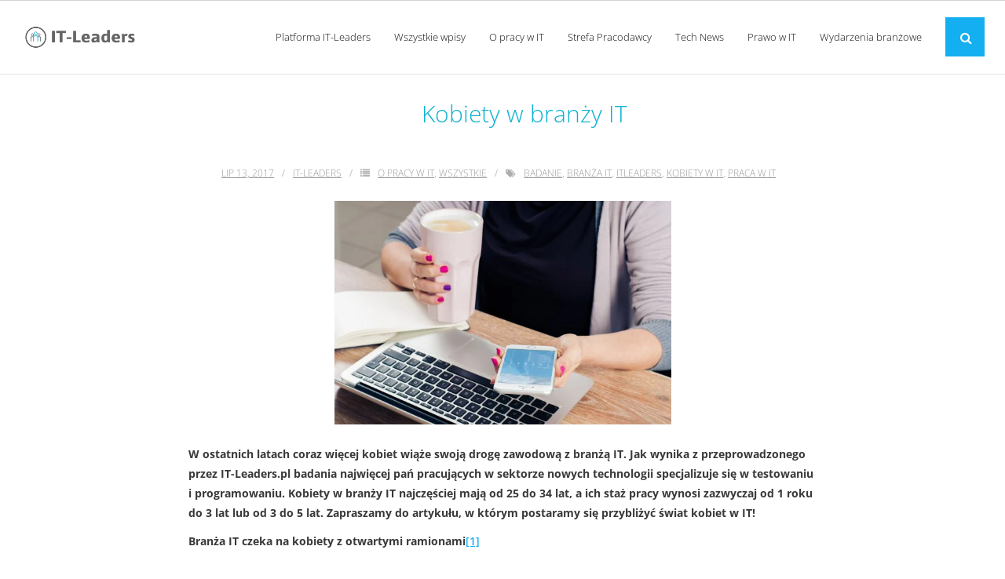

--- FILE ---
content_type: text/html; charset=UTF-8
request_url: https://blog.it-leaders.pl/kobiety-branzy-it/
body_size: 17864
content:



<!DOCTYPE html>

<html lang="pl-PL">
<head>
<meta charset="UTF-8" />
<meta name="viewport" content="width=device-width" />
<link rel="profile" href="//gmpg.org/xfn/11" />
<link rel="pingback" href="https://blog.it-leaders.pl/xmlrpc.php" />

<style id="jetpack-boost-critical-css">@media all{@charset "UTF-8";.wp-block-image img{height:auto;max-width:100%;vertical-align:bottom}.wp-block-image img{box-sizing:border-box}.wp-block-image .aligncenter{display:table}.wp-block-image .aligncenter{margin-left:auto;margin-right:auto}.wp-block-image figure{margin:0}ul{box-sizing:border-box}.wp-block-media-text__media img{height:auto;max-width:unset;vertical-align:middle;width:100%}.aligncenter{clear:both}html :where(img[class*=wp-image-]){height:auto;max-width:100%}figure{margin:0 0 1em}}@media all{.clearboth{clear:both}}@media all{@font-face{font-family:FontAwesome;font-weight:400;font-style:normal}.fa{display:inline-block;font:normal normal normal 14px/1 FontAwesome;font-size:inherit;text-rendering:auto;-webkit-font-smoothing:antialiased;-moz-osx-font-smoothing:grayscale}.fa-lg{font-size:1.33333333em;line-height:.75em;vertical-align:-15%}.fa-search:before{content:""}.fa-tags:before{content:""}.fa-list:before{content:""}.fa-angle-left:before{content:""}.fa-angle-right:before{content:""}}@media all{.nav-collapse.collapse{height:auto;overflow:visible}.btn-navbar .icon-bar+.icon-bar{margin-top:3px}.collapse{position:relative;height:0;overflow:hidden}@-ms-viewport{width:device-width}@media (max-width:767px){body{padding-left:20px;padding-right:20px}}@media (max-width:480px){.nav-collapse{-webkit-transform:translate3d(0,0,0)}}@media (min-width:768px) and (max-width:979px){input{margin-left:0}}@media (min-width:1200px){input{margin-left:0}}}@media all{@media only screen and (max-width:1140px){#logo{margin-left:15px}}@media only screen and (max-width:768px){#header,#pre-header{position:static!important}#header-links,#header-sticky{display:none!important}#pre-header{padding:0 20px}#logo{float:none;position:static;text-align:left;margin:10px 0}#logo img{max-height:45px}#logo img{margin:0}#logo img{float:left}#header-core{display:table;width:100%;padding:20px;-webkit-box-sizing:border-box;-moz-box-sizing:border-box;-ms-box-sizing:border-box;-o-box-sizing:border-box;box-sizing:border-box}#header-nav,#logo{display:table-cell;vertical-align:middle}#header-nav{z-index:1;position:relative}#header-responsive{display:block;width:100%;background:#292929;padding:0 20px}#header-responsive ul{margin:0}#header-responsive li{position:relative;list-style:none}#header-responsive li a{color:#aaa;display:block;border-bottom:1px dotted #505050;padding:10px 20px}#header-responsive li:last-child a{border-bottom:none}.nav-collapse{visibility:hidden;overflow:hidden;height:0}.btn-navbar{display:block;padding:15px 6px}.btn-navbar .icon-bar{display:block;width:20px;height:3px;margin:0 auto;background-color:#292929}.nav-collapse.collapse{position:relative;overflow:hidden;height:0}#intro{padding:15px 10px}#intro .page-title{font-size:25px}}@media only screen and (max-width:685px){#pre-header-links-inner{display:none!important}#intro.option1,#main-core{margin-left:0!important}#main{width:100%!important}#intro,#main-core{margin:0!important}#intro #intro-core{display:block;margin-left:0}}@media only screen and (max-width:667px){#sub-footer-core .copyright{display:block}}}@media all{a,body,div,form,h1,h5,html,li,p,span,strong,ul{border:0;font-family:inherit;font-size:100%;font-style:inherit;font-weight:inherit;margin:0;outline:0;padding:0;vertical-align:baseline}html{font-size:62.5%;overflow-y:scroll;-webkit-text-size-adjust:100%;-ms-text-size-adjust:100%}body{background:#fff}article,figure,header,nav{display:block}ul{list-style:none}a img{border:0}.clearboth{width:100%;clear:both;display:block}body,input{color:#767676;font-family:Source Sans Pro,sans-serif;font-size:16px;font-style:normal;font-weight:300;letter-spacing:0;line-height:1.8;text-transform:none;word-wrap:break-word}body{background:#fff}#body-core{background:#fff;min-width:320px}h1,h5{color:#3a3939;margin:0 0 .8em;font-family:Source Sans Pro,Helvetica,Arial;font-family:Montserrat,Helvetica,Arial;font-weight:600;line-height:1.8;letter-spacing:0}h1{font-size:28px}h5{font-size:14px}p{margin-bottom:20px}ul{margin:0 0 20px 20px}ul{list-style:disc}strong{font-weight:700}i{font-style:italic}input{margin:0;-webkit-box-sizing:border-box;-moz-box-sizing:border-box;-ms-box-sizing:border-box;-o-box-sizing:border-box;box-sizing:border-box;vertical-align:baseline}input[type=submit]{-webkit-appearance:button;padding:15px 24px}input.searchsubmit{padding:15px 25px}input[type=text]{background:#fff;border:1px solid #eee;padding:14px 20px}a{color:#13aff0;text-decoration:none;outline:0 none}a{text-decoration:none}.aligncenter{clear:both;display:table!important;margin:20px auto!important}#content-core,#header-core,#header-sticky-core,#intro-core,#pre-header-core{display:block;max-width:1140px;margin:0 auto}#content,.main-navigation{margin:0 auto}#content{clear:both;margin:0;padding:30px 10px;overflow:hidden}.entry-content img{display:block}img{max-width:100%;height:auto}#nav-below{padding:20px 0 50px 0}.nav-next,.nav-previous{width:150px}.nav-previous{float:left}.nav-next{float:right}.nav-next a,.nav-previous a{display:block;color:#fff;text-align:center;height:48px;line-height:48px;background:#13aff0;-webkit-border-radius:4px;-moz-border-radius:4px;-o-border-radius:4px;border-radius:4px}.nav-next a .meta-nav,.nav-previous a .meta-nav{padding:0 5px}.nav-next a .meta-icon,.nav-previous a .meta-icon{display:none}#logo,#logo-sticky{float:left;margin-top:23px}#logo a,#logo-sticky a{display:block}#logo img,#logo-sticky img{width:auto;max-height:45px}#logo-sticky{margin-top:10px}#logo-sticky img{max-height:45px}#site-header{font-family:Montserrat,Helvetica,Arial;position:relative}#pre-header{position:relative;background:#fff;border-bottom:1px solid #e5e5e5;-webkit-box-sizing:border-box;-moz-box-sizing:border-box;-ms-box-sizing:border-box;-o-box-sizing:border-box;box-sizing:border-box}#pre-header li{float:left}#pre-header .header-links li a{color:#999;font-size:12px}#pre-header .header-links li a{padding:7px 10px;display:block}#pre-header .header-links>ul>li>a{display:inline-block}#pre-header .header-links>ul>li:before{content:"/";color:#e5e5e5}#pre-header .header-links>ul>li:first-child:before{content:"";padding:0}#pre-header-core{display:table;width:100%}#pre-header-links-inner{display:table-cell;vertical-align:middle}#header{z-index:9999}#header-sticky{z-index:99999}#header,#header-sticky{font-family:Montserrat,Helvetica,Arial;position:relative;font-size:12px;background:#fff;border-bottom:1px solid #e5e5e5;padding:0;-webkit-box-sizing:border-box;-moz-box-sizing:border-box;-ms-box-sizing:border-box;-o-box-sizing:border-box;box-sizing:border-box}#header-core,#header-sticky-core{position:relative}#header-links,#header-sticky-links{float:right}#header-links-inner,#header-sticky-links-inner{float:right}#header .header-links li,#header-sticky .header-links li{float:left}#header .header-links>ul>li a,#header-sticky .header-links>ul>li a{color:#111;font-size:13px;font-weight:600;padding:35px 15px}#header .header-links li a,#header-sticky .header-links li a{display:block;padding:8px 14px;margin:0}.main-navigation:after{clear:both;content:"";display:block}.main-navigation ul{list-style:none;margin:0;padding-left:0}#header-sticky{visibility:hidden;position:fixed;top:0;width:100%;z-index:999999;-webkit-transform:translateY(-100%);-moz-transform:translateY(-100%);-ms-transform:translateY(-100%);-o-transform:translateY(-100%);transform:translateY(-100%)}#header-sticky .header-links>ul>li a{padding:22px 15px}#header-links-inner{display:table}#header-links-inner>.menu,#header-search,#header-sticky-links-inner>.menu{display:table-cell;vertical-align:middle}#header-search .search{position:absolute;width:0;top:-50px;right:0;height:50px;background:#fff;border:1px solid #e7e7e7;border-right:none;padding:12px 0;-webkit-border-radius:0;-moz-border-radius:0;-ms-border-radius:0;-o-border-radius:0;border-radius:0}#header-search .searchform{visibility:hidden;position:relative}#header-search .searchsubmit{display:none}#header-search a{display:block;color:#fff;font-size:20px;text-align:center;position:relative;z-index:2;line-height:48px;height:50px;width:50px;margin-left:15px;background:#13aff0;border:1px solid #13aff0;-webkit-box-sizing:border-box;-moz-box-sizing:border-box;-ms-box-sizing:border-box;-o-box-sizing:border-box;box-sizing:border-box}#header-search .fa-search{font-size:16px;line-height:50px;width:50px}#header-search ::-webkit-input-placeholder{color:#bababa}#header-search :-moz-placeholder{color:#bababa}#header-search ::-moz-placeholder{color:#bababa}#header-search :-ms-input-placeholder{color:#bababa}#header-responsive{display:none;overflow:hidden;-webkit-box-sizing:border-box;-moz-box-sizing:border-box;-ms-box-sizing:border-box;-o-box-sizing:border-box;box-sizing:border-box}#intro{text-align:center;text-transform:uppercase;border:none;background:#1d1d1f;padding:39px 10px;-webkit-box-sizing:border-box;-moz-box-sizing:border-box;-ms-box-sizing:border-box;-o-box-sizing:border-box;box-sizing:border-box}#intro #intro-core{width:100%;display:block;word-break:normal}#intro .page-title{display:block;color:#fff;font-size:36px;width:auto;margin:0}#intro .page-title>span{display:inline-block;background:rgba(255,255,255,.05);padding:8px 28px}#intro.option1 .page-title{width:100%}input[type=submit]{color:#fff;font-weight:400;text-transform:uppercase;text-align:center;background:#13aff0;border:none;-webkit-border-radius:4px;-moz-border-radius:4px;-ms-border-radius:4px;-o-border-radius:4px;border-radius:4px}#content a,#sub-footer a{text-decoration:underline}#content-core:after,#content-core:before,#header-core:after,#header-core:before,#intro-core:after,#intro-core:before,#main-core:after,#main-core:before,#nav-below:after,#nav-below:before,.entry-meta:after,.entry-meta:before,.searchform:after,.searchform:before{content:"";display:table}#content-core:after,#header-core:after,#intro-core:after,#main-core:after,#nav-below:after,.entry-meta:after,.searchform:after{clear:both}#sub-footer a{font-size:14px;text-transform:none}#sub-footer a{color:#13aff0}#sub-footer-core .copyright{display:table-cell;vertical-align:middle}.entry-meta{font-size:12px}.entry-meta>span{display:inline-block;margin:0 5px 5px 0}.post-thumb{margin-bottom:25px}.single .entry-header{margin-bottom:20px}.single .entry-meta{text-align:center}.single .entry-meta,.single .entry-meta a{color:#999}.single .entry-meta>span{margin-right:10px;text-transform:uppercase}.single .entry-meta>span:before{color:#999;content:"/";margin-right:10px}.single .entry-meta>span:first-child:before{content:"";margin:0}.single .entry-meta i{opacity:.8;padding-right:10px}.single .entry-content{margin-bottom:30px}.single .format-image .post-thumb img{display:block}.wrap-safari{display:block;height:100%;max-width:1140px;margin:0 auto}body .fa-lg{line-height:1;vertical-align:-10%}}</style><meta name='robots' content='index, follow, max-image-preview:large, max-snippet:-1, max-video-preview:-1' />
	<style>img:is([sizes="auto" i], [sizes^="auto," i]) { contain-intrinsic-size: 3000px 1500px }</style>
	
	<!-- This site is optimized with the Yoast SEO plugin v24.2 - https://yoast.com/wordpress/plugins/seo/ -->
	<title>Kobiety w branży IT - Blog IT-Leaders</title>
	<link rel="canonical" href="https://blog.it-leaders.pl/kobiety-branzy-it/" />
	<meta property="og:locale" content="pl_PL" />
	<meta property="og:type" content="article" />
	<meta property="og:title" content="Kobiety w branży IT - Blog IT-Leaders" />
	<meta property="og:description" content="W ostatnich latach coraz więcej kobiet wiąże swoją drogę zawodową z branżą IT. Jak wynika z przeprowadzonego przez IT-Leaders.pl badania najwięcej pań pracujących w sektorze nowych technologii specjalizuje się w testowaniu i programowaniu. Kobiety w branży IT najczęściej mają od 25 do 34 lat, a ich staż pracy wynosi zazwyczaj od 1 roku do 3 lat&hellip;Czytaj więcej" />
	<meta property="og:url" content="https://blog.it-leaders.pl/kobiety-branzy-it/" />
	<meta property="og:site_name" content="Blog IT-Leaders" />
	<meta property="article:publisher" content="https://www.facebook.com/itleaderspl/" />
	<meta property="article:published_time" content="2017-07-13T13:35:32+00:00" />
	<meta property="article:modified_time" content="2018-03-09T11:19:15+00:00" />
	<meta property="og:image" content="https://blog.it-leaders.pl/wp-content/uploads/2017/07/office-620823_1280.jpg" />
	<meta property="og:image:width" content="1280" />
	<meta property="og:image:height" content="850" />
	<meta property="og:image:type" content="image/jpeg" />
	<meta name="author" content="IT-Leaders" />
	<meta name="twitter:card" content="summary_large_image" />
	<meta name="twitter:creator" content="@itleaders_pl" />
	<meta name="twitter:site" content="@itleaders_pl" />
	<meta name="twitter:label1" content="Napisane przez" />
	<meta name="twitter:data1" content="IT-Leaders" />
	<meta name="twitter:label2" content="Szacowany czas czytania" />
	<meta name="twitter:data2" content="9 minut" />
	<script data-jetpack-boost="ignore" type="application/ld+json" class="yoast-schema-graph">{"@context":"https://schema.org","@graph":[{"@type":"Article","@id":"https://blog.it-leaders.pl/kobiety-branzy-it/#article","isPartOf":{"@id":"https://blog.it-leaders.pl/kobiety-branzy-it/"},"author":{"name":"IT-Leaders","@id":"https://blog.it-leaders.pl/#/schema/person/82c9d25f81e956fac2f06cc19b123cfa"},"headline":"Kobiety w branży IT","datePublished":"2017-07-13T13:35:32+00:00","dateModified":"2018-03-09T11:19:15+00:00","mainEntityOfPage":{"@id":"https://blog.it-leaders.pl/kobiety-branzy-it/"},"wordCount":1849,"publisher":{"@id":"https://blog.it-leaders.pl/#organization"},"image":{"@id":"https://blog.it-leaders.pl/kobiety-branzy-it/#primaryimage"},"thumbnailUrl":"https://blog.it-leaders.pl/wp-content/uploads/2017/07/office-620823_1280.jpg","keywords":["badanie","branża it","itleaders","kobiety w IT","praca w IT"],"articleSection":["O pracy w IT","Wszystkie"],"inLanguage":"pl-PL"},{"@type":"WebPage","@id":"https://blog.it-leaders.pl/kobiety-branzy-it/","url":"https://blog.it-leaders.pl/kobiety-branzy-it/","name":"Kobiety w branży IT - Blog IT-Leaders","isPartOf":{"@id":"https://blog.it-leaders.pl/#website"},"primaryImageOfPage":{"@id":"https://blog.it-leaders.pl/kobiety-branzy-it/#primaryimage"},"image":{"@id":"https://blog.it-leaders.pl/kobiety-branzy-it/#primaryimage"},"thumbnailUrl":"https://blog.it-leaders.pl/wp-content/uploads/2017/07/office-620823_1280.jpg","datePublished":"2017-07-13T13:35:32+00:00","dateModified":"2018-03-09T11:19:15+00:00","breadcrumb":{"@id":"https://blog.it-leaders.pl/kobiety-branzy-it/#breadcrumb"},"inLanguage":"pl-PL","potentialAction":[{"@type":"ReadAction","target":["https://blog.it-leaders.pl/kobiety-branzy-it/"]}]},{"@type":"ImageObject","inLanguage":"pl-PL","@id":"https://blog.it-leaders.pl/kobiety-branzy-it/#primaryimage","url":"https://blog.it-leaders.pl/wp-content/uploads/2017/07/office-620823_1280.jpg","contentUrl":"https://blog.it-leaders.pl/wp-content/uploads/2017/07/office-620823_1280.jpg","width":1280,"height":850},{"@type":"BreadcrumbList","@id":"https://blog.it-leaders.pl/kobiety-branzy-it/#breadcrumb","itemListElement":[{"@type":"ListItem","position":1,"name":"Strona główna","item":"https://blog.it-leaders.pl/"},{"@type":"ListItem","position":2,"name":"Home","item":"https://blog.it-leaders.pl/home/"},{"@type":"ListItem","position":3,"name":"Kobiety w branży IT"}]},{"@type":"WebSite","@id":"https://blog.it-leaders.pl/#website","url":"https://blog.it-leaders.pl/","name":"Blog IT-Leaders","description":"O rynku pracy w branży IT","publisher":{"@id":"https://blog.it-leaders.pl/#organization"},"potentialAction":[{"@type":"SearchAction","target":{"@type":"EntryPoint","urlTemplate":"https://blog.it-leaders.pl/?s={search_term_string}"},"query-input":{"@type":"PropertyValueSpecification","valueRequired":true,"valueName":"search_term_string"}}],"inLanguage":"pl-PL"},{"@type":"Organization","@id":"https://blog.it-leaders.pl/#organization","name":"IT-Leaders","url":"https://blog.it-leaders.pl/","logo":{"@type":"ImageObject","inLanguage":"pl-PL","@id":"https://blog.it-leaders.pl/#/schema/logo/image/","url":"https://blog.it-leaders.pl/wp-content/uploads/2018/09/cropped-logo-vertical-v2-300x88-3.png","contentUrl":"https://blog.it-leaders.pl/wp-content/uploads/2018/09/cropped-logo-vertical-v2-300x88-3.png","width":300,"height":88,"caption":"IT-Leaders"},"image":{"@id":"https://blog.it-leaders.pl/#/schema/logo/image/"},"sameAs":["https://www.facebook.com/itleaderspl/","https://x.com/itleaders_pl","https://pl.linkedin.com/company/it-leaders.pl"]},{"@type":"Person","@id":"https://blog.it-leaders.pl/#/schema/person/82c9d25f81e956fac2f06cc19b123cfa","name":"IT-Leaders","image":{"@type":"ImageObject","inLanguage":"pl-PL","@id":"https://blog.it-leaders.pl/#/schema/person/image/","url":"https://blog.it-leaders.pl/wp-content/wphb-cache/gravatar/884/88410e92b6701728bcf536cd7647a1d1x96.jpg","contentUrl":"https://blog.it-leaders.pl/wp-content/wphb-cache/gravatar/884/88410e92b6701728bcf536cd7647a1d1x96.jpg","caption":"IT-Leaders"},"url":"https://blog.it-leaders.pl/author/it-leaders/"}]}</script>
	<!-- / Yoast SEO plugin. -->


<link rel='dns-prefetch' href='//fonts.googleapis.com' />
<link href='http://fonts.googleapis.com' rel='preconnect' />
<link href='//fonts.gstatic.com' crossorigin='' rel='preconnect' />
<link rel="alternate" type="application/rss+xml" title="Blog IT-Leaders &raquo; Kanał z wpisami" href="https://blog.it-leaders.pl/feed/" />
<link rel="alternate" type="application/rss+xml" title="Blog IT-Leaders &raquo; Kanał z komentarzami" href="https://blog.it-leaders.pl/comments/feed/" />
<noscript><link rel='stylesheet' id='wp-block-library-css' href='https://blog.it-leaders.pl/wp-includes/css/dist/block-library/style.min.css' type='text/css' media='all' />
</noscript><link rel='stylesheet' id='wp-block-library-css' href='https://blog.it-leaders.pl/wp-includes/css/dist/block-library/style.min.css' type='text/css' media="not all" data-media="all" onload="this.media=this.dataset.media; delete this.dataset.media; this.removeAttribute( 'onload' );" />
<style id='classic-theme-styles-inline-css' type='text/css'>
/*! This file is auto-generated */
.wp-block-button__link{color:#fff;background-color:#32373c;border-radius:9999px;box-shadow:none;text-decoration:none;padding:calc(.667em + 2px) calc(1.333em + 2px);font-size:1.125em}.wp-block-file__button{background:#32373c;color:#fff;text-decoration:none}
</style>
<style id='global-styles-inline-css' type='text/css'>
:root{--wp--preset--aspect-ratio--square: 1;--wp--preset--aspect-ratio--4-3: 4/3;--wp--preset--aspect-ratio--3-4: 3/4;--wp--preset--aspect-ratio--3-2: 3/2;--wp--preset--aspect-ratio--2-3: 2/3;--wp--preset--aspect-ratio--16-9: 16/9;--wp--preset--aspect-ratio--9-16: 9/16;--wp--preset--color--black: #000000;--wp--preset--color--cyan-bluish-gray: #abb8c3;--wp--preset--color--white: #ffffff;--wp--preset--color--pale-pink: #f78da7;--wp--preset--color--vivid-red: #cf2e2e;--wp--preset--color--luminous-vivid-orange: #ff6900;--wp--preset--color--luminous-vivid-amber: #fcb900;--wp--preset--color--light-green-cyan: #7bdcb5;--wp--preset--color--vivid-green-cyan: #00d084;--wp--preset--color--pale-cyan-blue: #8ed1fc;--wp--preset--color--vivid-cyan-blue: #0693e3;--wp--preset--color--vivid-purple: #9b51e0;--wp--preset--gradient--vivid-cyan-blue-to-vivid-purple: linear-gradient(135deg,rgba(6,147,227,1) 0%,rgb(155,81,224) 100%);--wp--preset--gradient--light-green-cyan-to-vivid-green-cyan: linear-gradient(135deg,rgb(122,220,180) 0%,rgb(0,208,130) 100%);--wp--preset--gradient--luminous-vivid-amber-to-luminous-vivid-orange: linear-gradient(135deg,rgba(252,185,0,1) 0%,rgba(255,105,0,1) 100%);--wp--preset--gradient--luminous-vivid-orange-to-vivid-red: linear-gradient(135deg,rgba(255,105,0,1) 0%,rgb(207,46,46) 100%);--wp--preset--gradient--very-light-gray-to-cyan-bluish-gray: linear-gradient(135deg,rgb(238,238,238) 0%,rgb(169,184,195) 100%);--wp--preset--gradient--cool-to-warm-spectrum: linear-gradient(135deg,rgb(74,234,220) 0%,rgb(151,120,209) 20%,rgb(207,42,186) 40%,rgb(238,44,130) 60%,rgb(251,105,98) 80%,rgb(254,248,76) 100%);--wp--preset--gradient--blush-light-purple: linear-gradient(135deg,rgb(255,206,236) 0%,rgb(152,150,240) 100%);--wp--preset--gradient--blush-bordeaux: linear-gradient(135deg,rgb(254,205,165) 0%,rgb(254,45,45) 50%,rgb(107,0,62) 100%);--wp--preset--gradient--luminous-dusk: linear-gradient(135deg,rgb(255,203,112) 0%,rgb(199,81,192) 50%,rgb(65,88,208) 100%);--wp--preset--gradient--pale-ocean: linear-gradient(135deg,rgb(255,245,203) 0%,rgb(182,227,212) 50%,rgb(51,167,181) 100%);--wp--preset--gradient--electric-grass: linear-gradient(135deg,rgb(202,248,128) 0%,rgb(113,206,126) 100%);--wp--preset--gradient--midnight: linear-gradient(135deg,rgb(2,3,129) 0%,rgb(40,116,252) 100%);--wp--preset--font-size--small: 13px;--wp--preset--font-size--medium: 20px;--wp--preset--font-size--large: 36px;--wp--preset--font-size--x-large: 42px;--wp--preset--spacing--20: 0.44rem;--wp--preset--spacing--30: 0.67rem;--wp--preset--spacing--40: 1rem;--wp--preset--spacing--50: 1.5rem;--wp--preset--spacing--60: 2.25rem;--wp--preset--spacing--70: 3.38rem;--wp--preset--spacing--80: 5.06rem;--wp--preset--shadow--natural: 6px 6px 9px rgba(0, 0, 0, 0.2);--wp--preset--shadow--deep: 12px 12px 50px rgba(0, 0, 0, 0.4);--wp--preset--shadow--sharp: 6px 6px 0px rgba(0, 0, 0, 0.2);--wp--preset--shadow--outlined: 6px 6px 0px -3px rgba(255, 255, 255, 1), 6px 6px rgba(0, 0, 0, 1);--wp--preset--shadow--crisp: 6px 6px 0px rgba(0, 0, 0, 1);}:where(.is-layout-flex){gap: 0.5em;}:where(.is-layout-grid){gap: 0.5em;}body .is-layout-flex{display: flex;}.is-layout-flex{flex-wrap: wrap;align-items: center;}.is-layout-flex > :is(*, div){margin: 0;}body .is-layout-grid{display: grid;}.is-layout-grid > :is(*, div){margin: 0;}:where(.wp-block-columns.is-layout-flex){gap: 2em;}:where(.wp-block-columns.is-layout-grid){gap: 2em;}:where(.wp-block-post-template.is-layout-flex){gap: 1.25em;}:where(.wp-block-post-template.is-layout-grid){gap: 1.25em;}.has-black-color{color: var(--wp--preset--color--black) !important;}.has-cyan-bluish-gray-color{color: var(--wp--preset--color--cyan-bluish-gray) !important;}.has-white-color{color: var(--wp--preset--color--white) !important;}.has-pale-pink-color{color: var(--wp--preset--color--pale-pink) !important;}.has-vivid-red-color{color: var(--wp--preset--color--vivid-red) !important;}.has-luminous-vivid-orange-color{color: var(--wp--preset--color--luminous-vivid-orange) !important;}.has-luminous-vivid-amber-color{color: var(--wp--preset--color--luminous-vivid-amber) !important;}.has-light-green-cyan-color{color: var(--wp--preset--color--light-green-cyan) !important;}.has-vivid-green-cyan-color{color: var(--wp--preset--color--vivid-green-cyan) !important;}.has-pale-cyan-blue-color{color: var(--wp--preset--color--pale-cyan-blue) !important;}.has-vivid-cyan-blue-color{color: var(--wp--preset--color--vivid-cyan-blue) !important;}.has-vivid-purple-color{color: var(--wp--preset--color--vivid-purple) !important;}.has-black-background-color{background-color: var(--wp--preset--color--black) !important;}.has-cyan-bluish-gray-background-color{background-color: var(--wp--preset--color--cyan-bluish-gray) !important;}.has-white-background-color{background-color: var(--wp--preset--color--white) !important;}.has-pale-pink-background-color{background-color: var(--wp--preset--color--pale-pink) !important;}.has-vivid-red-background-color{background-color: var(--wp--preset--color--vivid-red) !important;}.has-luminous-vivid-orange-background-color{background-color: var(--wp--preset--color--luminous-vivid-orange) !important;}.has-luminous-vivid-amber-background-color{background-color: var(--wp--preset--color--luminous-vivid-amber) !important;}.has-light-green-cyan-background-color{background-color: var(--wp--preset--color--light-green-cyan) !important;}.has-vivid-green-cyan-background-color{background-color: var(--wp--preset--color--vivid-green-cyan) !important;}.has-pale-cyan-blue-background-color{background-color: var(--wp--preset--color--pale-cyan-blue) !important;}.has-vivid-cyan-blue-background-color{background-color: var(--wp--preset--color--vivid-cyan-blue) !important;}.has-vivid-purple-background-color{background-color: var(--wp--preset--color--vivid-purple) !important;}.has-black-border-color{border-color: var(--wp--preset--color--black) !important;}.has-cyan-bluish-gray-border-color{border-color: var(--wp--preset--color--cyan-bluish-gray) !important;}.has-white-border-color{border-color: var(--wp--preset--color--white) !important;}.has-pale-pink-border-color{border-color: var(--wp--preset--color--pale-pink) !important;}.has-vivid-red-border-color{border-color: var(--wp--preset--color--vivid-red) !important;}.has-luminous-vivid-orange-border-color{border-color: var(--wp--preset--color--luminous-vivid-orange) !important;}.has-luminous-vivid-amber-border-color{border-color: var(--wp--preset--color--luminous-vivid-amber) !important;}.has-light-green-cyan-border-color{border-color: var(--wp--preset--color--light-green-cyan) !important;}.has-vivid-green-cyan-border-color{border-color: var(--wp--preset--color--vivid-green-cyan) !important;}.has-pale-cyan-blue-border-color{border-color: var(--wp--preset--color--pale-cyan-blue) !important;}.has-vivid-cyan-blue-border-color{border-color: var(--wp--preset--color--vivid-cyan-blue) !important;}.has-vivid-purple-border-color{border-color: var(--wp--preset--color--vivid-purple) !important;}.has-vivid-cyan-blue-to-vivid-purple-gradient-background{background: var(--wp--preset--gradient--vivid-cyan-blue-to-vivid-purple) !important;}.has-light-green-cyan-to-vivid-green-cyan-gradient-background{background: var(--wp--preset--gradient--light-green-cyan-to-vivid-green-cyan) !important;}.has-luminous-vivid-amber-to-luminous-vivid-orange-gradient-background{background: var(--wp--preset--gradient--luminous-vivid-amber-to-luminous-vivid-orange) !important;}.has-luminous-vivid-orange-to-vivid-red-gradient-background{background: var(--wp--preset--gradient--luminous-vivid-orange-to-vivid-red) !important;}.has-very-light-gray-to-cyan-bluish-gray-gradient-background{background: var(--wp--preset--gradient--very-light-gray-to-cyan-bluish-gray) !important;}.has-cool-to-warm-spectrum-gradient-background{background: var(--wp--preset--gradient--cool-to-warm-spectrum) !important;}.has-blush-light-purple-gradient-background{background: var(--wp--preset--gradient--blush-light-purple) !important;}.has-blush-bordeaux-gradient-background{background: var(--wp--preset--gradient--blush-bordeaux) !important;}.has-luminous-dusk-gradient-background{background: var(--wp--preset--gradient--luminous-dusk) !important;}.has-pale-ocean-gradient-background{background: var(--wp--preset--gradient--pale-ocean) !important;}.has-electric-grass-gradient-background{background: var(--wp--preset--gradient--electric-grass) !important;}.has-midnight-gradient-background{background: var(--wp--preset--gradient--midnight) !important;}.has-small-font-size{font-size: var(--wp--preset--font-size--small) !important;}.has-medium-font-size{font-size: var(--wp--preset--font-size--medium) !important;}.has-large-font-size{font-size: var(--wp--preset--font-size--large) !important;}.has-x-large-font-size{font-size: var(--wp--preset--font-size--x-large) !important;}
:where(.wp-block-post-template.is-layout-flex){gap: 1.25em;}:where(.wp-block-post-template.is-layout-grid){gap: 1.25em;}
:where(.wp-block-columns.is-layout-flex){gap: 2em;}:where(.wp-block-columns.is-layout-grid){gap: 2em;}
:root :where(.wp-block-pullquote){font-size: 1.5em;line-height: 1.6;}
</style>
<noscript><link rel='stylesheet' id='wphb-1-css' href='https://blog.it-leaders.pl/wp-content/uploads/hummingbird-assets/ed617b3e349b9edd3310a8b4951508b0.css' type='text/css' media='all' />
</noscript><link rel='stylesheet' id='wphb-1-css' href='https://blog.it-leaders.pl/wp-content/uploads/hummingbird-assets/ed617b3e349b9edd3310a8b4951508b0.css' type='text/css' media="not all" data-media="all" onload="this.media=this.dataset.media; delete this.dataset.media; this.removeAttribute( 'onload' );" />
<noscript><link rel='stylesheet' id='wphb-2-css' href='https://blog.it-leaders.pl/wp-content/uploads/hummingbird-assets/59d71c4c77294f095ba63fc01cb5f7a7.css' type='text/css' media='all' />
</noscript><link rel='stylesheet' id='wphb-2-css' href='https://blog.it-leaders.pl/wp-content/uploads/hummingbird-assets/59d71c4c77294f095ba63fc01cb5f7a7.css' type='text/css' media="not all" data-media="all" onload="this.media=this.dataset.media; delete this.dataset.media; this.removeAttribute( 'onload' );" />
<noscript><link rel='stylesheet' id='dashicons-css' href='https://blog.it-leaders.pl/wp-includes/css/dashicons.min.css' type='text/css' media='all' />
</noscript><link rel='stylesheet' id='dashicons-css' href='https://blog.it-leaders.pl/wp-includes/css/dashicons.min.css' type='text/css' media="not all" data-media="all" onload="this.media=this.dataset.media; delete this.dataset.media; this.removeAttribute( 'onload' );" />
<noscript><link rel='stylesheet' id='wphb-3-css' href='https://blog.it-leaders.pl/wp-content/uploads/hummingbird-assets/33bf1abb7a8371e4da39e35e39d40c6a.css' type='text/css' media='all' />
</noscript><link rel='stylesheet' id='wphb-3-css' href='https://blog.it-leaders.pl/wp-content/uploads/hummingbird-assets/33bf1abb7a8371e4da39e35e39d40c6a.css' type='text/css' media="not all" data-media="all" onload="this.media=this.dataset.media; delete this.dataset.media; this.removeAttribute( 'onload' );" />
<noscript><link rel='stylesheet' id='shuttle-responsive-css' href='https://blog.it-leaders.pl/wp-content/uploads/hummingbird-assets/2779f9287aa81b5d4a623b4c1dbb96bf.css' type='text/css' media='all' />
</noscript><link rel='stylesheet' id='shuttle-responsive-css' href='https://blog.it-leaders.pl/wp-content/uploads/hummingbird-assets/2779f9287aa81b5d4a623b4c1dbb96bf.css' type='text/css' media="not all" data-media="all" onload="this.media=this.dataset.media; delete this.dataset.media; this.removeAttribute( 'onload' );" />


<link rel="https://api.w.org/" href="https://blog.it-leaders.pl/wp-json/" /><link rel="alternate" title="JSON" type="application/json" href="https://blog.it-leaders.pl/wp-json/wp/v2/posts/1619" /><link rel="EditURI" type="application/rsd+xml" title="RSD" href="https://blog.it-leaders.pl/xmlrpc.php?rsd" />
<meta name="generator" content="WordPress 6.7.1" />
<link rel='shortlink' href='https://blog.it-leaders.pl/?p=1619' />
<link rel="alternate" title="oEmbed (JSON)" type="application/json+oembed" href="https://blog.it-leaders.pl/wp-json/oembed/1.0/embed?url=https%3A%2F%2Fblog.it-leaders.pl%2Fkobiety-branzy-it%2F" />
<link rel="alternate" title="oEmbed (XML)" type="text/xml+oembed" href="https://blog.it-leaders.pl/wp-json/oembed/1.0/embed?url=https%3A%2F%2Fblog.it-leaders.pl%2Fkobiety-branzy-it%2F&#038;format=xml" />
		
				<style>
			.no-js img.lazyload {
				display: none;
			}

			figure.wp-block-image img.lazyloading {
				min-width: 150px;
			}

						.lazyload, .lazyloading {
				opacity: 0;
			}

			.lazyloaded {
				opacity: 1;
				transition: opacity 400ms;
				transition-delay: 0ms;
			}

					</style>
		<link rel="icon" href="https://blog.it-leaders.pl/wp-content/uploads/2016/10/cropped-it-leaders_logo11-150x150.png" sizes="32x32" />
<link rel="icon" href="https://blog.it-leaders.pl/wp-content/uploads/2016/10/cropped-it-leaders_logo11-300x300.png" sizes="192x192" />
<link rel="apple-touch-icon" href="https://blog.it-leaders.pl/wp-content/uploads/2016/10/cropped-it-leaders_logo11-300x300.png" />
<meta name="msapplication-TileImage" content="https://blog.it-leaders.pl/wp-content/uploads/2016/10/cropped-it-leaders_logo11-300x300.png" />
		<style type="text/css" id="wp-custom-css">
			@import url('https://fonts.googleapis.com/css?family=Open+Sans:300,700&display=swap');

html, body, div, span, applet, object, iframe, h1, h2, h3, h4, h5, h6, p, blockquote, pre, a, cite, del, dfn, em, font, q, s, samp, strike, strong, ol, ul, li, fieldset, form, label, legend, tbody, tfoot, thead, tr {
	font-family: 'Open Sans', sans-serif;
}

#header {
	border-bottom: 1px solid #E5E5E5;
}

#menu-main-menu-with-categories li a span {
	font-weight: 300 !important;
}

#pre-header-links-inner {
	display: none;
}

.page-title span {
	display:block !important;
	text-transform: none;
	color: #0EB1D2 !important;
}

.services-builder.style1 .iconimage img {
	max-height:210px
}

#pre-header {
	background: #fff;
	color: #000;
	border-bottom: 1px solid lightgray;
}

#pre-header-social li a {
	border-left: 1px solid lightgray;
}

#pre-header-social li:last-child {
	border-right: none;
}

#pre-header-social li:last-child > a {
	border-right: 1px solid lightgray;
}

#header-core {
	max-width: 96%;
	margin: 0 auto;
}

#menu-main-menu-with-categories-2 li a span { 
	font-weight: 300;
}

#content {
	color: #212121;
}

#intro {
	background:#fff;
	padding: 15px 10px 0;
}

.category h1.page-title, .single-post h1 {
	color: #0EB1D2 !important;
	text-align: left;
	font-size: 30px !important;
}

.category #content {
	padding-top:30px;
}

.blog-article .more-link a {
    padding: 10px 20px;
    font-size: 13px;
}

#nav-below {
	display: none;
}

.ss-social-share-label {
	display: none;
}

.ss-social-icons-container li:last-child {
	display: none;
}

#comments {
	display: none;
}

#footer, #sub-footer {
	background: #323232;
	border-top: none;
}

#footer .widget-title, #footer p {
	color: #8C8C8C;
}

.copyright p {
	margin-bottom: 0;
}

.page-title {
	text-transform: lowercase;
  font-weight: 200;
}


.pgafu-post-categories a:nth-child(4n+1), 
.pgafu-post-categories a:nth-child(4n+2),
.pgafu-post-categories a:nth-child(4n+3),
.pgafu-post-categories a:nth-child(4n+4) {
    background: #0EB1D2;
}

div.simplesocialbuttons.simplesocialbuttons-float-left-center {
	display: none;
}

.single-post .page-title span {
	display: inline-block !important;
text-align: center;
width: 100%;
}

#post-4882 h2 {
	font-size: 20px;
	color: #767676;
}

.single .format-image .post-thumb img {
	margin: auto;
}

@media (min-width: 1024px){
	.single-post #content-core {
		max-width: 800px;
	}
}

@media (max-width: 767px) {
	body {
    padding-left: 0px !important;
    padding-right: 0px !important;
	}
	
	#content {
		padding: 30px 5px;
	}
	
	#intro-core .page-title > span {
		box-sizing: border-box;
		max-width: 100%;
		word-wrap: break-word;
	}
	
	#content-core {
		margin: 0 10px;
	}
	
	.page-title span {
		font-size: 20px;
		line-height: 100%
	}
	
	.pgafu-post-grid-main.pgafu-design-1.pgafu-image-fit .pgafu-post-image-bg {
		height: auto;
	}
	
	.pgafu-image-fit .pgafu-post-image-bg img {
		height: auto;
	}
}

@media (max-width: 676px) {
	#footer {
		padding-left: 10%;
	}
}

@media (max-width: 320px) {
	#body-core {
    background: 
    #fff;
    min-width: 100%;
}
}		</style>
		<style type="text/css">@font-face {
  font-family: 'Open Sans';
  font-style: normal;
  font-weight: 300;
  font-stretch: normal;
  src: url(https://fonts.gstatic.com/s/opensans/v44/memSYaGs126MiZpBA-UvWbX2vVnXBbObj2OVZyOOSr4dVJWUgsiH0B4uaVc.ttf) format('truetype');
}
@font-face {
  font-family: 'Open Sans';
  font-style: normal;
  font-weight: 400;
  font-stretch: normal;
  src: url(https://fonts.gstatic.com/s/opensans/v44/memSYaGs126MiZpBA-UvWbX2vVnXBbObj2OVZyOOSr4dVJWUgsjZ0B4uaVc.ttf) format('truetype');
}
@font-face {
  font-family: 'Open Sans';
  font-style: normal;
  font-weight: 600;
  font-stretch: normal;
  src: url(https://fonts.gstatic.com/s/opensans/v44/memSYaGs126MiZpBA-UvWbX2vVnXBbObj2OVZyOOSr4dVJWUgsgH1x4uaVc.ttf) format('truetype');
}
@font-face {
  font-family: 'Open Sans';
  font-style: normal;
  font-weight: 700;
  font-stretch: normal;
  src: url(https://fonts.gstatic.com/s/opensans/v44/memSYaGs126MiZpBA-UvWbX2vVnXBbObj2OVZyOOSr4dVJWUgsg-1x4uaVc.ttf) format('truetype');
}
</style><style type="text/css">Theme Name: shuttle-magazine-child
Description: Child theme for IT-Leaders
Author URI: http://fajnastrona.pl/
Template: shuttle
Version: 1.0.0

@import url('https://fonts.googleapis.com/css?family=Montserrat:300,400&display=swap');

* {
	font-family: 'Montserrat', sans-serif;
}
.copyright {
	display:none !important;
}</style>
<meta property="og:image:width" content="1040" />
<meta property="og:image:height" content="540" />
	
	<!-- Global site tag (gtag.js) - Google Analytics -->


</head>

<body class="post-template-default single single-post postid-1619 single-format-image wp-custom-logo layout-sidebar-none intro-on layout-responsive header-style1 header-sticky group-blog">
<div id="body-core" class="hfeed site">

	<header>
	<div id="site-header">

			
		<div id="pre-header">
		<div class="wrap-safari">
		<div id="pre-header-core" class="main-navigation">
  
						<div id="pre-header-links-inner" class="header-links"><ul id="menu-menu-header" class="menu"><li id="menu-item-53" class="menu-item menu-item-type-custom menu-item-object-custom menu-item-53"><a href="http://it-leaders.pl/">START</a></li>
<li id="menu-item-54" class="menu-item menu-item-type-custom menu-item-object-custom menu-item-54"><a href="https://www.it-leaders.pl/faq.html">FAQ</a></li>
<li id="menu-item-136" class="menu-item menu-item-type-custom menu-item-object-custom menu-item-136"><a href="https://www.it-leaders.pl/dla-pracownikow.html">DLA PRACOWNIKÓW</a></li>
<li id="menu-item-137" class="menu-item menu-item-type-custom menu-item-object-custom menu-item-137"><a href="https://www.it-leaders.pl/dla-pracodawcow.html">DLA PRACODAWCÓW</a></li>
<li id="menu-item-138" class="menu-item menu-item-type-custom menu-item-object-custom menu-item-138"><a href="https://www.it-leaders.pl/rejestracja-pracodawca.html">ZALOGUJ SIĘ</a></li>
<li id="menu-item-52" class="menu-item menu-item-type-post_type menu-item-object-page menu-item-52"><a href="https://blog.it-leaders.pl/kontakt/">KONTAKT</a></li>
<li id="menu-item-111" class="menu-item menu-item-type-custom menu-item-object-custom menu-item-111"><a href="#pll_switcher">Przełącznik języka</a></li>
</ul></div>			

		</div>
		</div>
		</div>
		<!-- #pre-header -->

				<div id="header">
		<div id="header-core">

			<div id="logo">
			<a href="https://blog.it-leaders.pl/" class="custom-logo-link" rel="home"><img width="300" height="88" data-src="https://blog.it-leaders.pl/wp-content/uploads/2018/09/cropped-logo-vertical-v2-300x88-3.png" class="custom-logo lazyload" alt="Blog IT-Leaders" decoding="async" src="[data-uri]" style="--smush-placeholder-width: 300px; --smush-placeholder-aspect-ratio: 300/88;" /><noscript><img width="300" height="88" data-src="https://blog.it-leaders.pl/wp-content/uploads/2018/09/cropped-logo-vertical-v2-300x88-3.png" class="custom-logo lazyload" alt="Blog IT-Leaders" decoding="async" src="[data-uri]" style="--smush-placeholder-width: 300px; --smush-placeholder-aspect-ratio: 300/88;" /><noscript><img width="300" height="88" src="https://blog.it-leaders.pl/wp-content/uploads/2018/09/cropped-logo-vertical-v2-300x88-3.png" class="custom-logo" alt="Blog IT-Leaders" decoding="async" /></noscript></noscript></a>			</div>

			<div id="header-links" class="main-navigation">
			<div id="header-links-inner" class="header-links">

				<ul id="menu-main-menu-with-categories" class="menu"><li id="menu-item-5651" class="menu-item menu-item-type-custom menu-item-object-custom"><a href="https://it-leaders.pl"><span>Platforma IT-Leaders</span></a></li>
<li id="menu-item-4869" class="menu-item menu-item-type-custom menu-item-object-custom menu-item-home"><a href="https://blog.it-leaders.pl"><span>Wszystkie wpisy</span></a></li>
<li id="menu-item-4866" class="menu-item menu-item-type-post_type menu-item-object-page"><a href="https://blog.it-leaders.pl/o-pracy-w-it/"><span>O pracy w IT</span></a></li>
<li id="menu-item-4865" class="menu-item menu-item-type-post_type menu-item-object-page"><a href="https://blog.it-leaders.pl/strefa-pracodawcy/"><span>Strefa Pracodawcy</span></a></li>
<li id="menu-item-9629" class="menu-item menu-item-type-post_type menu-item-object-page"><a href="https://blog.it-leaders.pl/tech-news/"><span>Tech News</span></a></li>
<li id="menu-item-9630" class="menu-item menu-item-type-post_type menu-item-object-page"><a href="https://blog.it-leaders.pl/prawo-w-it/"><span>Prawo w IT</span></a></li>
<li id="menu-item-10338" class="menu-item menu-item-type-taxonomy menu-item-object-category"><a href="https://blog.it-leaders.pl/category/wydarzenia-branzowe/"><span>Wydarzenia branżowe</span></a></li>
</ul>				
				<div id="header-search"><a><div class="fa fa-search"></div></a>	<form method="get" class="searchform" action="https://blog.it-leaders.pl/" role="search">
		<input type="text" class="search" name="s" value="" placeholder="Znajdź &hellip;" />
		<input type="submit" class="searchsubmit" name="submit" value="Znajdź" />
	</form></div>			</div>
			</div>
			<!-- #header-links .main-navigation -->

			<div id="header-nav"><a class="btn-navbar" data-toggle="collapse" data-target=".nav-collapse" tabindex="0"><span class="icon-bar"></span><span class="icon-bar"></span><span class="icon-bar"></span></a></div>
		</div>
		</div>
		<!-- #header -->

		<div id="header-responsive"><div id="header-responsive-inner" class="responsive-links nav-collapse collapse"><ul id="menu-main-menu-with-categories-1" class=""><li id="res-menu-item-5651" class="menu-item menu-item-type-custom menu-item-object-custom"><a href="https://it-leaders.pl"><span>Platforma IT-Leaders</span></a></li>
<li id="res-menu-item-4869" class="menu-item menu-item-type-custom menu-item-object-custom menu-item-home"><a href="https://blog.it-leaders.pl"><span>Wszystkie wpisy</span></a></li>
<li id="res-menu-item-4866" class="menu-item menu-item-type-post_type menu-item-object-page"><a href="https://blog.it-leaders.pl/o-pracy-w-it/"><span>O pracy w IT</span></a></li>
<li id="res-menu-item-4865" class="menu-item menu-item-type-post_type menu-item-object-page"><a href="https://blog.it-leaders.pl/strefa-pracodawcy/"><span>Strefa Pracodawcy</span></a></li>
<li id="res-menu-item-9629" class="menu-item menu-item-type-post_type menu-item-object-page"><a href="https://blog.it-leaders.pl/tech-news/"><span>Tech News</span></a></li>
<li id="res-menu-item-9630" class="menu-item menu-item-type-post_type menu-item-object-page"><a href="https://blog.it-leaders.pl/prawo-w-it/"><span>Prawo w IT</span></a></li>
<li id="res-menu-item-10338" class="menu-item menu-item-type-taxonomy menu-item-object-category"><a href="https://blog.it-leaders.pl/category/wydarzenia-branzowe/"><span>Wydarzenia branżowe</span></a></li>
</ul></div></div>
				<div id="header-sticky">
		<div id="header-sticky-core">

			<div id="logo-sticky">
			<a href="https://blog.it-leaders.pl/" class="custom-logo-link" rel="home"><img width="300" height="88" data-src="https://blog.it-leaders.pl/wp-content/uploads/2018/09/cropped-logo-vertical-v2-300x88-3.png" class="custom-logo lazyload" alt="Blog IT-Leaders" decoding="async" src="[data-uri]" style="--smush-placeholder-width: 300px; --smush-placeholder-aspect-ratio: 300/88;" /><noscript><img width="300" height="88" data-src="https://blog.it-leaders.pl/wp-content/uploads/2018/09/cropped-logo-vertical-v2-300x88-3.png" class="custom-logo lazyload" alt="Blog IT-Leaders" decoding="async" src="[data-uri]" style="--smush-placeholder-width: 300px; --smush-placeholder-aspect-ratio: 300/88;" /><noscript><img width="300" height="88" src="https://blog.it-leaders.pl/wp-content/uploads/2018/09/cropped-logo-vertical-v2-300x88-3.png" class="custom-logo" alt="Blog IT-Leaders" decoding="async" /></noscript></noscript></a>			</div>

			<div id="header-sticky-links" class="main-navigation">
			<div id="header-sticky-links-inner" class="header-links">

				<ul id="menu-main-menu-with-categories-2" class="menu"><li id="menu-item-5651" class="menu-item menu-item-type-custom menu-item-object-custom"><a href="https://it-leaders.pl"><span>Platforma IT-Leaders</span></a></li>
<li id="menu-item-4869" class="menu-item menu-item-type-custom menu-item-object-custom menu-item-home"><a href="https://blog.it-leaders.pl"><span>Wszystkie wpisy</span></a></li>
<li id="menu-item-4866" class="menu-item menu-item-type-post_type menu-item-object-page"><a href="https://blog.it-leaders.pl/o-pracy-w-it/"><span>O pracy w IT</span></a></li>
<li id="menu-item-4865" class="menu-item menu-item-type-post_type menu-item-object-page"><a href="https://blog.it-leaders.pl/strefa-pracodawcy/"><span>Strefa Pracodawcy</span></a></li>
<li id="menu-item-9629" class="menu-item menu-item-type-post_type menu-item-object-page"><a href="https://blog.it-leaders.pl/tech-news/"><span>Tech News</span></a></li>
<li id="menu-item-9630" class="menu-item menu-item-type-post_type menu-item-object-page"><a href="https://blog.it-leaders.pl/prawo-w-it/"><span>Prawo w IT</span></a></li>
<li id="menu-item-10338" class="menu-item menu-item-type-taxonomy menu-item-object-category"><a href="https://blog.it-leaders.pl/category/wydarzenia-branzowe/"><span>Wydarzenia branżowe</span></a></li>
</ul>				
				<div id="header-search"><a><div class="fa fa-search"></div></a>	<form method="get" class="searchform" action="https://blog.it-leaders.pl/" role="search">
		<input type="text" class="search" name="s" value="" placeholder="Znajdź &hellip;" />
		<input type="submit" class="searchsubmit" name="submit" value="Znajdź" />
	</form></div>			</div>
			</div><div class="clearboth"></div>
			<!-- #header-sticky-links .main-navigation -->

		</div>
		</div>
		<!-- #header-sticky -->
	
		
		<div id="intro" class="option1"><div class="wrap-safari"><div id="intro-core"><h1 class="page-title"><span>Kobiety w branży IT</span></h1></div></div></div>
		
		
	</div>


	</header>
	<!-- header -->

		
	<div id="content">
	<div id="content-core">

		<div id="main">
		<div id="main-core">
			
				
		<article id="post-1619" class="post-1619 post type-post status-publish format-image has-post-thumbnail hentry category-o-pracy-w-it category-wszystko tag-badanie tag-branza-it tag-itleaders tag-kobiety-w-it tag-praca-w-it post_format-post-format-image format-media">

		<header class="entry-header"><div class="entry-meta"><span class="date"><a href="https://blog.it-leaders.pl/kobiety-branzy-it/" title="Kobiety w branży IT"><time datetime="2017-07-13T13:35:32+02:00">lip 13, 2017</time></a></span><span class="author"><a href="https://blog.it-leaders.pl/author/it-leaders/" title="View all posts by IT-Leaders" rel="author">IT-Leaders</a></span><span class="category"><i class="fa fa-list"></i><a href="https://blog.it-leaders.pl/category/o-pracy-w-it/" rel="category tag">O pracy w IT</a>, <a href="https://blog.it-leaders.pl/category/wszystko/" rel="category tag">Wszystkie</a></span><span class="tags"><i class="fa fa-tags"></i><a href="https://blog.it-leaders.pl/tag/badanie/" rel="tag">badanie</a>, <a href="https://blog.it-leaders.pl/tag/branza-it/" rel="tag">branża it</a>, <a href="https://blog.it-leaders.pl/tag/itleaders/" rel="tag">itleaders</a>, <a href="https://blog.it-leaders.pl/tag/kobiety-w-it/" rel="tag">kobiety w IT</a>, <a href="https://blog.it-leaders.pl/tag/praca-w-it/" rel="tag">praca w IT</a></span></div><div class="clearboth"></div></header><!-- .entry-header -->		<div class="post-thumb"><img width="429" height="285" src="https://blog.it-leaders.pl/wp-content/uploads/2017/07/office-620823_1280.jpg" class="attachment-shuttle-column1-1/4 size-shuttle-column1-1/4 wp-post-image" alt="" decoding="async" fetchpriority="high" srcset="https://blog.it-leaders.pl/wp-content/uploads/2017/07/office-620823_1280.jpg 1280w, https://blog.it-leaders.pl/wp-content/uploads/2017/07/office-620823_1280-640x425.jpg 640w, https://blog.it-leaders.pl/wp-content/uploads/2017/07/office-620823_1280-300x199.jpg 300w, https://blog.it-leaders.pl/wp-content/uploads/2017/07/office-620823_1280-768x510.jpg 768w, https://blog.it-leaders.pl/wp-content/uploads/2017/07/office-620823_1280-1024x680.jpg 1024w" sizes="(max-width: 429px) 100vw, 429px" /></div>
		<div class="entry-content">
			<h5><strong>W ostatnich latach coraz więcej kobiet wiąże swoją drogę zawodową z branżą IT. Jak wynika z przeprowadzonego przez IT-Leaders.pl badania najwięcej pań pracujących w sektorze nowych technologii specjalizuje się w testowaniu i programowaniu. Kobiety w branży IT najczęściej mają od 25 do 34 lat, a ich staż pracy wynosi zazwyczaj od 1 roku do 3 lat lub od 3 do 5 lat. Zapraszamy do artykułu, w którym postaramy się przybliżyć świat kobiet w IT!</strong></h5>
<h5><strong>Branża IT czeka na kobiety z otwartymi ramionami</strong><a href="#_ftn1" name="_ftnref1">[1]</a></h5>
<p>Sektor nowych technologii od wielu lat zmaga się z niedoborem wykwalifikowanych pracowników. Według danych Komisji Europejskiej, do 2020 roku deficyt specjalistów w IT może wynieść około 825 tysięcy, a uczelnie w tym czasie dostarczą na rynek pracy 400 tys. informatyków – to zdecydowanie zbyt mało.</p>
<p>Tymczasem rynek IT nadal jest zdominowany przez mężczyzn, którzy zgodnie z danymi Eurostatu w ubiegłym roku stanowili około 84% jego pracowników (w Polsce ten odsetek przekracza 86%). Komisja Europejska w swoim stanowisku wystosowanym z okazji Międzynarodowego Dnia Kobiet w ICT podkreśliła, że sektor IT to przyszłość gospodarki, a równy udział obu płci w tej branży podniósłby unijne PKB nawet o 9 mld euro rocznie.</p>
<p>Ciekawe informacje na temat kobiet w IT przedstawia także raport Microsoftu. Z badań tej firmy wynika, że w Polsce 42% dziewcząt myśli o połączeniu swojej przyszłości z naukami ścisłymi, natomiast dla 60% problem stanowi obawa przed nierównościami czekającymi na nie w sektorze technologicznym. Zaledwie 34% uważa, że nauczyciele zachęcają do rozwoju w kierunku tych przedmiotów.</p>
<p>Tymczasem firmy dwoją się i troją, żeby przyciągnąć kobiety do pracy w działach IT, a sektor nowych technologii oferuje im udogodnienia, jak mało która specjalizacja. Panie szczególnie podkreślają, że branża IT to szczególnie dobre miejsce dla mam, które często mogą tu liczyć na takie benefity jak pakiety opieki medycznej, dodatkowe urlopy, elastyczne godziny pracy, zaplecze do opieki nad dziećmi.</p>
<h5><strong>Sytuacja kobiet w IT w Polsce</strong></h5>
<p>Interesujące dane na ten temat możemy znaleźć w raporcie <em>Kobiety w IT</em><a href="#_ftn2" name="_ftnref2">[2]</a> przygotowanym przez Hays Poland. <strong> </strong>Według badania, panie w branży IT pracują w praktycznie każdym sektorze gospodarki, jednak najwięcej z nich (63%) w dziale określanym jako IT i Telekomunikacja. Na drugim miejscu znalazł się Marketing (11,5%) i kolejno  Bankowość i Inwestycje (3,9 %) oraz Usługi Finansowe (3,2%). Jeśli chodzi o wielkość przedsiębiorstw <a href="https://www.it-leaders.pl/rejestracja.html"><img decoding="async" class="alignleft wp-image-1821 lazyload" data-src="http://it-leaders.com.pl/wp-content/uploads/2017/08/baner1-300x157.png" alt="" width="317" height="166" data-srcset="https://blog.it-leaders.pl/wp-content/uploads/2017/08/baner1-300x157.png 300w, https://blog.it-leaders.pl/wp-content/uploads/2017/08/baner1-640x335.png 640w, https://blog.it-leaders.pl/wp-content/uploads/2017/08/baner1-768x402.png 768w, https://blog.it-leaders.pl/wp-content/uploads/2017/08/baner1-1024x536.png 1024w, https://blog.it-leaders.pl/wp-content/uploads/2017/08/baner1.png 1200w" data-sizes="(max-width: 317px) 100vw, 317px" src="[data-uri]" style="--smush-placeholder-width: 317px; --smush-placeholder-aspect-ratio: 317/166;" /><noscript><img decoding="async" class="alignleft wp-image-1821" src="http://it-leaders.com.pl/wp-content/uploads/2017/08/baner1-300x157.png" alt="" width="317" height="166" srcset="https://blog.it-leaders.pl/wp-content/uploads/2017/08/baner1-300x157.png 300w, https://blog.it-leaders.pl/wp-content/uploads/2017/08/baner1-640x335.png 640w, https://blog.it-leaders.pl/wp-content/uploads/2017/08/baner1-768x402.png 768w, https://blog.it-leaders.pl/wp-content/uploads/2017/08/baner1-1024x536.png 1024w, https://blog.it-leaders.pl/wp-content/uploads/2017/08/baner1.png 1200w" sizes="(max-width: 317px) 100vw, 317px" /></noscript></a>zatrudniających kobiety, najwięcej pań pracuje w firmach, które posiadają więcej niż 1500 pracowników (22%). Następnie są organizacje zatrudniające do 20 osób (16%) i do 50 osób (13%), do 250 osób (13%), do 100 osób (9%) oraz poniżej 5 osób (blisko 9%). W przedsiębiorstwach zatrudniających do 500 osób pracuje 8% ankietowanych kobiet.</p>
<p>Jeśli chodzi o formę zatrudnienia dominuje umowa o pracę na czas nieokreślony (42,4% odpowiedzi), w dalszej kolejności na czas określony (ponad 18%), na samo zatrudnieniu jest 13,4% respondentek, na umowie zlecenie 7,7%, umowie o dzieło 6,8%, a na kontrakcie pracuje 3,6% ankietowanych. Na stażu jest 3,6% kobiet.</p>
<p>Inne ciekawe dane z raportu:</p>
<ul>
<li>32% respondentek pracuje wyłącznie z mężczyznami. Dominuje praca w zespołach zróżnicowanych płciowo.</li>
<li>68% pań pracowało wcześniej poza branżą IT. 32% ankietowanych od początku wiązała swoją drogę zawodową z sektorem informatycznym.</li>
<li>Ponad połowa pań (55%) nie posiada certyfikatów związanych z pracą zawodową.</li>
<li>46% respondentek wskazało, że kobietom w branży IT jest „trochę trudniej zrobić karierę niż mężczyznom”, niemal 22% uznało, że jest im dużo trudniej niż mężczyznom).</li>
<li>Zdecydowana większość respondentek poleca pracę w IT – 75%.</li>
</ul>
<h5><strong>Kobiety w IT i motywacja</strong></h5>
<p>Chociaż dla pracowników branży IT przeważnie największe znaczenie mają podobne benefity, to jednak w przypadku niektórych motywatorów kształtują się różnice ze względu na płeć. Według badania <em>Motywacja pracowników w branży IT </em>przeprowadzonego w czerwcu br. przez IT-Leaders.pl aż dla 83% kobiet największe znaczenie mają elastyczne godziny pracy oraz możliwość pracy zdalnej (73%). W dużej mierze jest to związane z tym, że w branży IT pracuje wiele pań, które wychowują dzieci w domach albo w związku z obowiązkami wychowawczymi potrzebują więcej wolnego czasu w ciągu dnia. Przewaga kobiet zaznacza się także w przypadku pytania o zasady work-life balance (ważne dla 42% ankietowanych). Jako inny ważny motywator, respondentki wskazały pakiety zdrowotne (65% wskazań). W tym punkcie można zauważyć największą różnicę w podziale na płeć. Pakiety zdrowotne mają znaczenie dla zaledwie 44% mężczyzn. Można przyjąć, iż kobiety bardziej od panów cenią pakiety zdrowotne, ponieważ częściej korzystają z usług lekarzy, a także wybierają się do nich ze swoimi dziećmi. Jako inne istotne motywatory panie wymieniły m.in. możliwość uczestniczenia w ciekawych szkoleniach (61%), pakiety sportowe (39%) oraz dostępność owoców i przekąsek w pracy – 34%. Najmniejsze znaczenie mają: dostępność telefonów służbowych i fundusze emerytalne (odpowiednio 5% i 10%).</p>
<p>Wyniki tego badania wyraźnie pokazują, że dla kobiet w branży IT największe znaczenie mają elementy takie jak: możliwość planowania czasu pracy, wykonywanie projektów w godzinach, które nie są ściśle ustalone oraz pakiety związane ze zdrowiem i sportem.</p>
<h5><strong>Kobiety w IT i atmosfera w pracy</strong></h5>
<p>Coraz większe znaczenie dla pań mają także relacje panujące w pracy. Prawie 100% respondentek odpowiedziało, że ważne jest dla nich bycie docenianą. Dla 73% z nich duże znaczenie ma także możliwość ingerencji w projekty i zgłaszania własnych pomysłów (dla 24% ma to znaczenie czasami, a 3% nie zwraca na to uwagi). 31% kobiet chętnie spędza swój czas wolny ze znajomymi z biura, 59% spotyka się z nimi czasami, a 10% w ogóle. Do rozwoju tak pozytywnych czynników zacieśniających więzi na pewno przyczynia się organizowanie wspólnych posiłków, przebywanie w tzw. pokojach relaksu, wyjazdy integracyjne, a także kursy rozwijające hobby i koła zainteresowań, które coraz częściej proponują pracodawcy.</p>
<h5><strong>Kobiety w IT i rozwój zawodowy</strong></h5>
<p>Panie, które już związały swoją ścieżkę kariery z branżą IT, zdecydowanie chcą pozostać w tym sektorze na dłużej. Już podczas pierwszych rozmów kwalifikacyjnych pytają o możliwości rozwoju oferowane przez potencjalnego pracodawcę. Nikt nie lubi marnować swojego czasu, a już szczególnie eksperci IT, którzy zdają sobie sprawę z tego, że dominują na rynku pracy. Jak więc swój rozwój zawodowy w branży IT widzą kobiety? Dla większości z nich najważniejsza jest możliwość nauki nowych technologii – odpowiedziało tak aż 64% ankietowanych. Niewiele mniejsza liczba respondentek (63%) docenia udział w nowych projektach, dla 41% ważny jest awans na wyższe stanowisko, a dla 29% praca w międzynarodowym środowisku.</p>
<h5><strong>Kobiety w IT i wynagrodzenia</strong></h5>
<p>Ciekawe informacje na ten temat można także znaleźć w raporcie <em>Kobiety w IT</em> Hays Poland. Według danych, najwięcej respondentek (23%) zarabia około 3 500 PLN netto oraz 5 000 PLN netto (20,1%). 18,9% ma pensję w wysokości 2 500 PLN, a 11% otrzymuje wynagrodzenie 7 000 PLN. 7% zarabia poniżej 1 500 PLN. 10 000 PLN i powyżej zarabia 9% respondentek. 10% kobiet odmówiło podania wysokości swoich wynagrodzeń. Panie, które zarabiają najwięcej pracują w IT ponad 10 lat (21,4%). Stosunkowo niższe wynagrodzenia podane w tym badaniu mogą wynikać z faktu, że ponad połowa ankietowanych ma nie więcej niż 3 lata doświadczenia w branży. Ogólna analiza pokazuje, że kobiety w sektorze IT mają pensje wyższe od średniej krajowej.</p>
<p>W raporcie znalazło się także pytanie o wysokość zarobków w porównaniu do pensji mężczyzn. 45% ankietowanych nie potrafiła wskazać, czy zarabiają mniej czy więcej. Ponad jedna trzecia twierdziła, że zarabia trochę mniej niż koledzy, a według 18% ich pensja jest znacząco mniejsza. Kobiety, które uważają, że na tych samych posadach zarabiają trochę lub zdecydowanie więcej (0,2%) niż mężczyźni, stanowią nieliczną grupę (łącznie ledwie 0,7%).</p>
<h5><strong>Branża IT docenia wiedzę kobiet</strong></h5>
<p>Co pokazują przykłady takich firm jak chociażby Atos czy Roche. W Roche<a href="#_ftn3" name="_ftnref3">[3]</a> kobiety zajmują najróżniejsze stanowiska, od programistek po managerów projektu. Podkreślają, że firma oferuje kredyt zaufania i kieruje się kompetencjami pracownika – co jest szczególnie ważne w przypadku bycia rodzicem i potrzeby pracy zdalnej. Inne panie wskazują, że w branży IT mogą pracować z ludźmi i jednocześnie rozwijając fascynujące technologie np. poprzez pracę w zespole, który szuka rozwiązań VR w biotechnologii. Ważne jest również to, że w sektorze IT zatrudnienie znajdują osoby o różnym wykształceniu i zdolnościach, np. psychologowie i handlowcy. Panie mówią także o ciekawych inicjatywach pracowniczych – jak chociażby klub rowerowy – mają one ogromny wpływ na budowanie więzi z ludźmi.</p>
<p>Z kolei firma Atos<a href="#_ftn4" name="_ftnref4">[4]</a> uruchomiła wewnętrzny program „Kobieta w IT”. Projekt zakładał przedstawienie historii, stanowisk i dotychczasowej kariery zawodowej wielu pracowniczek Atos. Promował różnorodność i możliwości rozwoju dla pań w branży IT. Oryginalną kampanię doceniono nominacją do nagrody ABSL Diamonds.</p>
<h5><strong>Inicjatywy dla kobiet w IT</strong></h5>
<p>Istnieje wiele inicjatyw, które pozwalają na budowanie świadomości środowiska pracy w branży IT dla kobiet. Jedną z nich jest <em>Mamo pracuj w IT</em><a href="#_ftn5" name="_ftnref5">[5]</a>. To projekt motywujący do działania, pełen inspirujących historii, które pokazują, że chcieć, to znaczy móc. Na portalu można znaleźć wiele informacji o wydarzeniach z branży, artykułów eksperckich na temat połączenia roli mamy i pracownika, porad prawnych, a także wskazówek, jak poruszać się po rynku pracy. Inną inicjatywą jest <em>Geek Girls Carrots</em><a href="#_ftn6" name="_ftnref6">[6]</a> – stowarzyszenie kobiet związanych ze środowiskiem IT. Panie zajmują się głównie organizowaniem wydarzeń, warsztatów programowania, czy paneli dyskusyjnych. Co miesiąc spotykają się w 14 miastach Polski.</p>
<p>Pomimo, że mężczyźni nadal stanowią większość w sektorze IT, to liczba kobiet zatrudnionych w tej branży systematycznie wzrasta. Sytuacja taka wynika głównie z ogromnego zapotrzebowania na specjalistów nowych technologii oraz z korzyści, jakie przynosi praca w programistycznym środowisku.</p>
<p>Mamy nadzieję, że po zapoznaniu się z tymi informacjami panie, które jeszcze nie były do końca przekonane do pracy w sektorze nowych technologii, zmienią zdanie.</p>
<p>Dziewczyny, dajcie szansę branży IT! 🙂</p>
<p>&nbsp;</p>
<p><a href="http://it-leaders.com.pl/pl/branza-it-zna-granic-o-outsourcingu-nearshoringu/logo-vertical-v2/" rel="attachment wp-att-1188"><img decoding="async" class="size-medium wp-image-1188 alignleft lazyload" data-src="http://it-leaders.com.pl/wp-content/uploads/2017/05/logo-vertical-v2-300x88.png" alt="" width="300" height="88" data-srcset="https://blog.it-leaders.pl/wp-content/uploads/2017/05/logo-vertical-v2-300x88.png 300w, https://blog.it-leaders.pl/wp-content/uploads/2017/05/logo-vertical-v2-640x187.png 640w, https://blog.it-leaders.pl/wp-content/uploads/2017/05/logo-vertical-v2-768x225.png 768w, https://blog.it-leaders.pl/wp-content/uploads/2017/05/logo-vertical-v2-1024x300.png 1024w, https://blog.it-leaders.pl/wp-content/uploads/2017/05/logo-vertical-v2.png 2048w" data-sizes="(max-width: 300px) 100vw, 300px" src="[data-uri]" style="--smush-placeholder-width: 300px; --smush-placeholder-aspect-ratio: 300/88;" /><noscript><img decoding="async" class="size-medium wp-image-1188 alignleft" src="http://it-leaders.com.pl/wp-content/uploads/2017/05/logo-vertical-v2-300x88.png" alt="" width="300" height="88" srcset="https://blog.it-leaders.pl/wp-content/uploads/2017/05/logo-vertical-v2-300x88.png 300w, https://blog.it-leaders.pl/wp-content/uploads/2017/05/logo-vertical-v2-640x187.png 640w, https://blog.it-leaders.pl/wp-content/uploads/2017/05/logo-vertical-v2-768x225.png 768w, https://blog.it-leaders.pl/wp-content/uploads/2017/05/logo-vertical-v2-1024x300.png 1024w, https://blog.it-leaders.pl/wp-content/uploads/2017/05/logo-vertical-v2.png 2048w" sizes="(max-width: 300px) 100vw, 300px" /></noscript></a>IT-Leaders.pl to pierwsza na rynku platforma łącząca Specjalistów IT bezpośrednio z pracodawcami. Anonimowy, techniczny profil i konkretnie określone oczekiwania finansowe to tylko niektóre z cech wyróżniających platformę. Zarejestruj się i zobacz jak Cię widzi pracodawca.</p>
<p><strong> </strong></p>
<p><a href="#_ftnref1" name="_ftn1">[1]</a> biznes.newseria.pl/news/rowny-udzial-kobiet-w,p1487593543</p>
<p><a href="#_ftnref2" name="_ftn2">[2]</a> Raport „Kobiety w IT” 2016 powstał w wyniku współpracy Hays Poland ze społecznością Geek Girls Carrots oraz agencją Biuro Podróży Reklamy. Patronat merytoryczny nad projektem objął Związek Pracodawców Branży Internetowej IAB Polska.</p>
<p><a href="#_ftnref3" name="_ftn3">[3]</a> innpoland.pl/127977,w-tym-centrum-it-pracuje-100-kobiet-malo-nas-w-branzy-malo-to-jest-mezczyzn-przedszkolanek</p>
<p><a href="#_ftnref4" name="_ftn4">[4]</a> wroclaw.wyborcza.pl/wroclaw/7,156604,21551523,firma-it-w-ktorej-kobiety-sa-bardzo-mile-widziane.html</p>
<p><a href="#_ftnref5" name="_ftn5">[5]</a> mamopracuj.pl/mamo-pracuj-w-it/</p>
<p><a href="#_ftnref6" name="_ftn6">[6]</a> geekgirlscarrots.org/</p>
					</div><!-- .entry-content -->

		</article>

		<div class="clearboth"></div>
				
					<nav role="navigation" id="nav-below">
	
		<div class="nav-previous"><a href="https://blog.it-leaders.pl/trendy-rekrutacji-it-2/" rel="prev"><span class="meta-icon"><i class="fa fa-angle-left fa-lg"></i></span><span class="meta-nav">Prev</span></a></div>		<div class="nav-next"><a href="https://blog.it-leaders.pl/kobiety-branzy-it-2/" rel="next"><span class="meta-nav">Next</span><span class="meta-icon"><i class="fa fa-angle-right fa-lg"></i></span></a></div>
	
	</nav><!-- #nav-below -->
	
				
				
			

		</div><!-- #main-core -->
		</div><!-- #main -->
			</div>
	</div><!-- #content -->

	<footer>
		<div id="footer"><div id="footer-core" class="option4"><div id="footer-col1" class="widget-area"><aside class="widget widget_media_image"><img width="300" height="88" data-src="https://blog.it-leaders.pl/wp-content/uploads/2018/09/logo-vertical-v2-300x88-300x88.png" class="image wp-image-3644  attachment-medium size-medium lazyload" alt="" style="--smush-placeholder-width: 300px; --smush-placeholder-aspect-ratio: 300/88;max-width: 100%; height: auto;" decoding="async" loading="lazy" src="[data-uri]" /><noscript><img width="300" height="88" src="https://blog.it-leaders.pl/wp-content/uploads/2018/09/logo-vertical-v2-300x88-300x88.png" class="image wp-image-3644  attachment-medium size-medium" alt="" style="max-width: 100%; height: auto;" decoding="async" loading="lazy" /></noscript></aside></div><div id="footer-col2" class="widget-area"><aside class="widget widget_nav_menu"><div class="menu-first-column-footer-menu-container"><ul id="menu-first-column-footer-menu" class="menu"><li id="menu-item-4587" class="menu-item menu-item-type-custom menu-item-object-custom menu-item-4587"><a href="https://it-leaders.pl/dla-kandydatow">Dla kandydatów</a></li>
<li id="menu-item-4588" class="menu-item menu-item-type-custom menu-item-object-custom menu-item-4588"><a href="https://it-leaders.pl/dla-firm">Dla firm</a></li>
<li id="menu-item-4589" class="menu-item menu-item-type-custom menu-item-object-custom menu-item-4589"><a href="https://it-leaders.pl/faq">FAQ</a></li>
<li id="menu-item-4590" class="menu-item menu-item-type-custom menu-item-object-custom menu-item-home menu-item-4590"><a href="http://blog.it-leaders.pl/">Blog</a></li>
<li id="menu-item-7824" class="menu-item menu-item-type-custom menu-item-object-custom menu-item-7824"><a href="https://it-leaders.pl/terms">Słowniczek pojęć</a></li>
</ul></div></aside></div><div id="footer-col3" class="widget-area"><aside class="widget widget_nav_menu"><div class="menu-second-column-footer-menu-container"><ul id="menu-second-column-footer-menu" class="menu"><li id="menu-item-4591" class="menu-item menu-item-type-custom menu-item-object-custom menu-item-4591"><a href="https://it-leaders.pl/team">Zespół</a></li>
<li id="menu-item-4592" class="menu-item menu-item-type-custom menu-item-object-custom menu-item-4592"><a href="https://it-leaders.pl/kontakt">Kontakt</a></li>
<li id="menu-item-4593" class="menu-item menu-item-type-custom menu-item-object-custom menu-item-4593"><a href="https://it-leaders.pl/regulamin">Regulamin</a></li>
<li id="menu-item-4594" class="menu-item menu-item-type-custom menu-item-object-custom menu-item-4594"><a href="https://it-leaders.pl/polityka-prywatnosci">Polityka prywatności</a></li>
</ul></div></aside></div><div id="footer-col4" class="widget-area"><aside class="widget_text widget widget_custom_html"><div class="textwidget custom-html-widget"><div style="display: flex; flex-direction: row; justify-content: flex-start;">
					<a href="https://www.facebook.com/itleaderspl"><img data-src="https://blog.it-leaders.pl/wp-content/uploads/2019/09/icon_facebook.png" alt="Facebook" style="--smush-placeholder-width: 26px; --smush-placeholder-aspect-ratio: 26/26;padding: 0 10px;" src="[data-uri]" class="lazyload"><noscript><img src="https://blog.it-leaders.pl/wp-content/uploads/2019/09/icon_facebook.png" alt="Facebook" style="padding: 0 10px;"></noscript></a>
					<a href="https://www.instagram.com/itleaders.pl/"><img data-src="https://blog.it-leaders.pl/wp-content/uploads/2019/09/icon_instagram.png" alt="Instagram" style="--smush-placeholder-width: 128px; --smush-placeholder-aspect-ratio: 128/128;padding: 0 10px;" width="26" src="[data-uri]" class="lazyload"><noscript><img src="https://blog.it-leaders.pl/wp-content/uploads/2019/09/icon_instagram.png" alt="Instagram" style="padding: 0 10px;" width="26"></noscript></a>
					<a href="https://www.linkedin.com/company/it-leaders.pl"><img data-src="https://blog.it-leaders.pl/wp-content/uploads/2019/09/icon_linkedin.png" alt="Linkedin" style="--smush-placeholder-width: 26px; --smush-placeholder-aspect-ratio: 26/26;padding: 0 10px;" src="[data-uri]" class="lazyload"><noscript><img src="https://blog.it-leaders.pl/wp-content/uploads/2019/09/icon_linkedin.png" alt="Linkedin" style="padding: 0 10px;"></noscript></a>
</div></div></aside></div></div></div><!-- #footer -->		
		<div id="sub-footer">

		
		<div id="sub-footer-core">
		
			<div class="copyright">
			Developed by <a href="https://shuttlethemes.com/" target="_blank">Shuttle Themes</a>. Powered by <a href="//www.wordpress.org/" target="_blank">WordPress</a>.			</div>
			<!-- .copyright -->

						<div id="footer-menu" class="sub-footer-links"><ul id="menu-menu-footer" class="menu"><li id="menu-item-142" class="menu-item menu-item-type-custom menu-item-object-custom menu-item-142"><a href="https://it-leaders.pl/regulamin">Regulamin</a></li>
<li id="menu-item-143" class="menu-item menu-item-type-custom menu-item-object-custom menu-item-143"><a href="https://it-leaders.pl/polityka-prywatnosci">Polityka prywatnosci</a></li>
<li id="menu-item-5657" class="menu-item menu-item-type-custom menu-item-object-custom menu-item-5657"><a href="https://it-leaders.pl/kontakt">Kontakt</a></li>
</ul></div>						<!-- #footer-menu -->

			
		</div>
		</div>
	</footer><!-- footer -->

</div><!-- #body-core -->

		
		









<script type="text/javascript" defer src="https://blog.it-leaders.pl/wp-content/uploads/hummingbird-assets/14799b19ad1676feb2690d877979ee14.js" id="wphb-4-js"></script><script type="text/javascript" defer src="https://blog.it-leaders.pl/wp-content/uploads/hummingbird-assets/e48f3a75d26594c029d1c5523293ddec.js" id="sticky-js"></script><script>
			document.documentElement.className = document.documentElement.className.replace('no-js', 'js');
		</script><script async src="https://www.googletagmanager.com/gtag/js?id=G-VJ8S1EP7PB"></script><script>
  window.dataLayer = window.dataLayer || [];
  function gtag(){dataLayer.push(arguments);}
  gtag('js', new Date());

  gtag('config', 'G-VJ8S1EP7PB');
</script><script>window.addEventListener( 'load', function() {
				document.querySelectorAll( 'link' ).forEach( function( e ) {'not all' === e.media && e.dataset.media && ( e.media = e.dataset.media, delete e.dataset.media );} );
				var e = document.getElementById( 'jetpack-boost-critical-css' );
				e && ( e.media = 'not all' );
			} );</script><script type="text/javascript" defer src="https://blog.it-leaders.pl/wp-includes/js/imagesloaded.min.js" id="imagesloaded-js"></script><script type="text/javascript" src="https://blog.it-leaders.pl/wp-content/themes/shuttle/lib/extentions/prettyPhoto/js/jquery.prettyPhoto.js" id="prettyPhoto-js"></script><script type="text/javascript" src="https://blog.it-leaders.pl/wp-content/themes/shuttle/lib/scripts/modernizr.js" id="modernizr-js"></script><script type="text/javascript" src="https://blog.it-leaders.pl/wp-content/themes/shuttle/lib/scripts/plugins/waypoints/waypoints.min.js" id="waypoints-js"></script><script type="text/javascript" src="https://blog.it-leaders.pl/wp-content/themes/shuttle/lib/scripts/plugins/waypoints/waypoints-sticky.min.js" id="waypoints-sticky-js"></script><script type="text/javascript" src="https://blog.it-leaders.pl/wp-content/themes/shuttle/lib/scripts/plugins/scrollup/jquery.scrollUp.min.js" id="jquery-scrollup-js"></script><script type="text/javascript" src="https://blog.it-leaders.pl/wp-content/themes/shuttle/lib/extentions/bootstrap/js/bootstrap.js" id="shuttle-bootstrap-js"></script><script type="text/javascript" src="https://blog.it-leaders.pl/wp-content/themes/shuttle/lib/scripts/main-frontend.js" id="shuttle-frontend-js"></script><script type="text/javascript" src="https://blog.it-leaders.pl/wp-content/plugins/wp-smushit/app/assets/js/smush-lazy-load.min.js" id="smush-lazy-load-js"></script></body>
</html>

--- FILE ---
content_type: text/css
request_url: https://blog.it-leaders.pl/wp-content/uploads/hummingbird-assets/2779f9287aa81b5d4a623b4c1dbb96bf.css
body_size: 1912
content:
/**handles:shuttle-responsive**/
@media only screen and (max-width:1140px){#slider .rslides-content,.shuttleslider-sc .rslides-content{padding:0 70px;box-sizing:border-box}#logo{margin-left:15px}}@media only screen and (max-width:768px){#header,#pre-header{position:static!important}#header-links,#header-sticky{display:none!important}#pre-header{padding:0 20px}#logo{float:none;position:static;text-align:left;margin:10px 0}#logo img{max-height:45px}#logo h1,#logo img{margin:0}#logo img{float:left}#header-core{display:table;width:100%;padding:20px;-webkit-box-sizing:border-box;-moz-box-sizing:border-box;-ms-box-sizing:border-box;-o-box-sizing:border-box;box-sizing:border-box}#header-nav,#logo{display:table-cell;vertical-align:middle}#header-nav{z-index:1;position:relative}#header-responsive{display:block;width:100%;background:#292929;padding:0 20px}#header-responsive ul{margin:0}#header-responsive li{position:relative;list-style:none}#header-responsive .sub-menu li{padding:0;border:none;-webkit-box-shadow:none;-moz-box-shadow:none;-ms-box-shadow:none;-o-box-shadow:none;box-shadow:none}#header-responsive li a{color:#aaa;display:block;border-bottom:1px dotted #505050;padding:10px 20px}#header-responsive li:last-child a{border-bottom:none}#header-responsive li a:hover,#header-responsive li.current_page_item>a{color:#fff}#header .menu>li.current-menu-ancestor>a,#header .menu>li.current_page_item>a,#header .menu>li.menu-hover>a,#header .menu>li>a:hover{color:inherit;background:0 0}.nav-collapse{visibility:hidden;overflow:hidden;height:0}.nav-collapse.in{visibility:visible}.btn-navbar{display:block;padding:15px 6px}.btn-navbar .icon-bar{display:block;width:20px;height:3px;margin:0 auto;background-color:#292929}.nav-collapse.collapse{-webkit-transition:height .35s ease;-moz-transition:height .35s ease;-ms-transition:height .35s ease;-o-transition:height .35s ease;transition:height .35s ease;position:relative;overflow:hidden;height:0}.header-style2 #header{padding-bottom:0}#intro{padding:15px 10px}#intro .page-title{font-size:25px}#header-responsive .menu-item-has-children>a:after,#header-responsive .sub-menu-toggle{position:absolute;right:0;top:0;width:44px;height:44px;line-height:44px}#header-responsive .sub-menu-toggle{z-index:3}#header-responsive .sub-menu-toggle:focus{outline:1px dotted #13aff0}#header-responsive .menu-item-has-children>a:after{font-family:fontawesome;content:"\f067";text-align:center;font-size:12px;z-index:2}#header-responsive .menu-item-has-children.sub-menu-show>a:after{content:"\f068"}#header-responsive .sub-menu{display:none}#header-responsive .sub-menu-show>.sub-menu{display:block}#header-responsive .sub-menu-show>a{color:#fff}#header-responsive .sub-menu a{padding-right:70px}#header-responsive .sub-menu .sub-menu-toggle{width:70px}#header-responsive .sub-menu .menu-item-has-children>a:after{right:20px}#slider .featured-title span,.shuttleslider-sc .featured-title span{font-size:25px!important}#slider .featured-excerpt span,.shuttleslider-sc .featured-excerpt span{font-size:14px!important;line-height:22px!important}#slider .featured-link a,.shuttleslider-sc .featured-link a{font-size:12px!important;padding:5px 10px!important}#slider .videoBG video,.shuttleslider-sc .videoBG video{top:-25%!important}.action-text.action-teaser h3,.attention_text h3{margin-top:0}.commentlist .children .children .children{margin:0}.customtitle h1,.customtitle h2,.customtitle h3,.customtitle h4,.customtitle h5,.customtitle h6{white-space:initial}.customtitle .title-div{display:none}.responsive-768-hidden{display:none;visibility:hidden}.responsive-768-show{display:block;visibility:visible}.responsive-768-center{text-align:center}}@media only screen and (max-width:685px){#intro #breadcrumbs,#pre-header-links-inner,#sidebar,.meta-author{display:none!important}#intro.option1,#intro.option2,#main-core{margin-left:0!important}#main{width:100%!important}#intro,#main-core,.commentlist .children .children{margin:0!important}#intro #intro-core{display:block;margin-left:0}#intro.option2 .page-title{width:100%;display:block}.notification-text{display:block;margin-bottom:5px}#slider .featured-excerpt,.shuttleslider-sc .featured-excerpt{display:none!important}#comments{max-width:100%}.commentlist .children .children{margin:0}.action-button.one_fourth.last,.action-text.three_fourth{width:100%;float:none;margin-right:0}.action-button h4{display:block;float:none;margin:0;-webkit-box-sizing:border-box;-moz-box-sizing:border-box;-ms-box-sizing:border-box;-o-box-sizing:border-box;box-sizing:border-box}.action-text{padding-bottom:15px}.action-text>h3{margin-top:0}.action-text,.attention_text{text-align:center}.shuttle_widget_flickr .flickr-photo{width:auto!important;margin-right:5px!important}.page-template-template-contact-php #main .contact-details span{display:block;margin-bottom:20px}.hidden-mobile{display:none}.responsive-685-hidden{display:none;visibility:hidden}.responsive-685-show{display:block;visibility:visible}.responsive-685-center{text-align:center}}@media only screen and (max-width:667px){#notification-core .notification-text{display:block;margin-bottom:5px}#slider,.shuttleslider-sc{text-align:center!important}#slider .featured-title span,.shuttleslider-sc .featured-title span{font-size:20px!important}#slider .featured-video,.shuttleslider-sc .featured-video{display:none!important}#slider .featured-link,.shuttleslider-sc .featured-link{margin-top:0!important}.action-text{border-right:none;border-bottom:4px solid #efefef;margin-bottom:20px}.action-teaser{text-align:center}.action-link{text-align:center}.action-link a{text-align:center;margin-top:0!important}section#options.nav-collapse{overflow:hidden;height:0}section#options.nav-collapse.collapse{-webkit-transition:height .35s ease;-moz-transition:height .35s ease;-ms-transition:height .35s ease;-o-transition:height .35s ease;transition:height .35s ease;position:relative;overflow:hidden;height:0}#portfolio-options.style2{margin:0 10px 10px}#portfolio-options.style2 #filter.portfolio-filter{display:block}#filter.portfolio-filter,#portfolio-options.style2 #filter.portfolio-filter li{float:none;display:block;margin-left:0}#portfolio-options.style2 #filter.portfolio-filter li a{text-align:center;margin:0;padding:0}#portfolio-options.style2 #filter.portfolio-filter li a{border:none}#portfolio-options.style2 #filter.portfolio-filter li a.selected,#portfolio-options.style2 #filter.portfolio-filter li a:hover{color:#fff;background:#13aff0;border:none}.element.column-1,.element.column-2,.element.column-3,.element.column-4{width:auto!important}#filter.portfolio-filter li{display:block;margin-bottom:2px}#filter.portfolio-filter li a{width:100%;padding:5px 20px}#sharemessage{text-align:center;margin-bottom:15px;padding:0}#shareicons{padding:0}#shareicons,#sharemessage{width:100%;display:block;text-align:center}#comments{margin-right:0}#nocomments{margin-left:0}#author-image{display:none}#author-text{margin:0}#author-bio .author-description{padding-right:50px}span.post-title{display:none}p.form-submit{margin-bottom:0}#shareicons a{float:none;margin-left:10px;margin-right:10px}#shareicons i{font-size:24px}.form-allowed-tags{display:none}.action-text h3,.action-text p{margin-left:0;margin-right:0}.action-text h3{line-height:1.4}.action-button p{margin-left:0;margin-right:0}#footer .widget{margin-bottom:50px!important}#sub-footer-core{text-align:center}#sub-footer-core .copyright{display:block}#sub-footer-core #footer-menu{display:block;text-align:center}#post-footer-social{display:block}#post-footer-social ul{float:none;margin:0 auto}.five_sixth,.four_fifth,.one_fifth,.one_fourth,.one_half,.one_sixth,.one_third,.three_fifth,.three_fourth,.two_fifth,.two_third{width:100%;float:none;margin-right:0}.border{margin-left:10px;margin-right:10px}.pricing-table.style1 span{text-align:center;padding-left:0;padding-right:0;background:0 0!important}.sc-carousel .image-overlay{display:none}.carousel-portfolio-builder.style2 .sc-carousel.carousel-portfolio a.next,.carousel-portfolio-builder.style2 .sc-carousel.carousel-portfolio a.prev{top:-40px;height:30px}.carousel-portfolio-builder.style2 .sc-carousel.carousel-portfolio a.prev{left:auto;right:46px}.carousel-portfolio-builder.style2 .sc-carousel.carousel-portfolio a.next{right:11px}.carousel-portfolio-builder.style2 .sc-carousel.carousel-portfolio a.next i,.carousel-portfolio-builder.style2 .sc-carousel.carousel-portfolio a.prev i{top:6px}.shuttle_widget_categories li span{float:none;padding-left:5px}.page-template-template-contact-php #main .contact-details span{display:inline-block;margin-bottom:0}.responsive-568-hidden{display:none;visibility:hidden}.responsive-568-show{display:block;visibility:visible}.responsive-568-center{text-align:center}}@media only screen and (max-width:320px){.comment-meta{float:none;display:block}#shareicons a{margin-left:8px;margin-right:8px}.commentlist .children{margin:0 0 0 25px}}

--- FILE ---
content_type: text/javascript
request_url: https://blog.it-leaders.pl/wp-content/uploads/hummingbird-assets/e48f3a75d26594c029d1c5523293ddec.js
body_size: 564
content:
/**handles:sticky**/
(p=>{var e={topSpacing:0,bottomSpacing:0,className:"is-sticky",wrapperClassName:"sticky-wrapper",center:!1,getWidthFrom:""},l=p(window),d=p(document),h=[],g=l.height(),t=function(){for(var t=l.scrollTop(),e=d.height(),i=e-g,n=i<t?i-t:0,o=0;o<h.length;o++){var s=h[o],a,r,c;t<=s.stickyWrapper.offset().top-s.topSpacing-n?null!==s.currentTop&&(s.stickyElement.css("position","").css("top",""),s.stickyElement.parent().removeClass(s.className),s.currentTop=null):((c=e-s.stickyElement.outerHeight()-s.topSpacing-s.bottomSpacing-t-n)<0?c+=s.topSpacing:c=s.topSpacing,s.currentTop!=c&&(s.stickyElement.css("position","fixed").css("top",c),void 0!==s.getWidthFrom&&s.stickyElement.css("width",p(s.getWidthFrom).width()),s.stickyElement.parent().addClass(s.className),s.currentTop=c))}},i=function(){g=l.height()},n={init:function(t){var i=p.extend(e,t);return this.each(function(){var t=p(this),e=t.attr("id"),e=p("<div></div>").attr("id",e+"-sticky-wrapper").addClass(i.wrapperClassName),e=(t.wrapAll(e),i.center&&t.parent().css({width:t.outerWidth(),marginLeft:"auto",marginRight:"auto"}),"right"==t.css("float")&&t.css({float:"none"}).parent().css({float:"right"}),t.parent());e.css("height",t.outerHeight()),h.push({topSpacing:i.topSpacing,bottomSpacing:i.bottomSpacing,stickyElement:t,currentTop:null,stickyWrapper:e,className:i.className,getWidthFrom:i.getWidthFrom})})},update:t};window.addEventListener?(window.addEventListener("scroll",t,!1),window.addEventListener("resize",i,!1)):window.attachEvent&&(window.attachEvent("onscroll",t),window.attachEvent("onresize",i)),p.fn.sticky=function(t){return n[t]?n[t].apply(this,Array.prototype.slice.call(arguments,1)):"object"!=typeof t&&t?void p.error("Method "+t+" does not exist on jQuery.sticky"):n.init.apply(this,arguments)},p(function(){setTimeout(t,0)})})(jQuery);